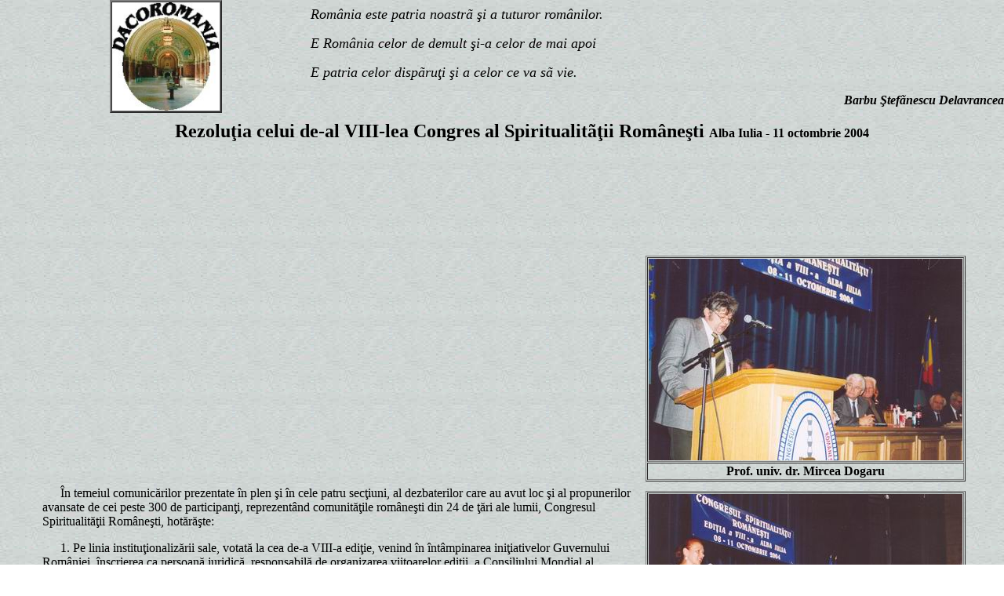

--- FILE ---
content_type: text/html
request_url: http://www.dacoromania-alba.ro/nr19/rezolutia.htm
body_size: 6543
content:
<html>

<head>
<meta http-equiv="Content-Type" content="text/html; charset=windows-1252">
<meta name="matei_victor_cristian@yahoo.com" content>
<base target="main">
<title></title>
</head>

<body topmargin="0" leftmargin="0" background="f.jpg"  bgproperties="fixed">
<div align="center"><center>

<table border="0" cellpadding="0" cellspacing="0" width="100%">
  <tr>
    <td width="100%"><div align="center"><center><table border="0" cellpadding="0"
    cellspacing="0" width="100%">
      <tr>
        <td width="3%" rowspan="4">&nbsp;&nbsp;&nbsp;&nbsp;&nbsp;&nbsp; </td>
        <td width="25%" rowspan="4"><div align="center"><center><table border="2" cellpadding="0"
        cellspacing="0" width="100">
          <tr>
            <td><img src="stema.jpg" width="137" height="138"></td>
          </tr>
        </table>
        </center></div></td>
        <td width="72%"><p class="MsoNormal"><font face="Monotype Corsiva" size="4"><em>&nbsp;&nbsp;&nbsp;&nbsp;
        România este patria noastrã &#351;i a tuturor românilor.</em></font></td>
      </tr>
      <tr>
        <td width="72%"><font face="Monotype Corsiva" size="4"><em>&nbsp;&nbsp;&nbsp;&nbsp; E
        România celor de demult &#351;i-a celor de mai apoi</em></font></td>
      </tr>
      <tr>
        <td width="72%"><em><font face="Monotype Corsiva" size="4">&nbsp;&nbsp;&nbsp;&nbsp; E
        patria celor dispãru&#355;i
          </font> </em><font face="Monotype Corsiva" size="4"><em>&#351;i a celor ce va sã vie.</em></font></td>
      </tr>
      <tr>
        <td width="72%"><font SIZE="2"><p align="right"></font><strong><font size="3"><em>Barbu
          &#350;tefãnescu Delavrancea</em></font></strong></td>
      </tr>
      <tr>
        <td width="4%" rowspan="2"></td>
        <td width="96%" colspan="2" height="10"></td>
      </tr>
      <tr>
        <td width="96%" colspan="2">
        <p align="center">
        <font size="5"><span style="font-family: Times New Roman; mso-ansi-language: FR" lang="FR"><b><span style="mso-bidi-font-size: 24.0pt; font-family: Times New Roman; color: black; mso-ansi-language: FR">Rezolu&#355;ia celui de-al VIII-lea Congres al
        Spiritualitã&#355;ii Române&#351;ti </span><span lang="FR" style="font-size:12.0pt;mso-bidi-font-size:21.0pt;font-family:&quot;Times New Roman&quot;;
mso-ansi-language:FR">Alba Iulia - 11 octombrie 2004</span></b><span lang="FR" style="font-size:12.0pt;mso-bidi-font-size:21.0pt;font-family:&quot;Times New Roman&quot;;
mso-ansi-language:FR"><o:p></span></span></font>
        </td>
      </tr>
    </table>
    </center></div></td>
  </tr>
</table>
</center></div><div align="center"><center>

<table border="0" cellspacing="0" width="100%" cellpadding="0" height="6579">
  <tr>
    <td width="4%" height="6579"></td>
    <td width="96%" height="6579"><div align="center"><center><table border="0" cellspacing="0" width="100%"
    cellpadding="0">
      <tr>
        <td width="97%" height="10"></td>
        <td width="3%" height="10"></td>
      </tr>
      <tr>
        <td width="97%">

        <div align="center">
          <table border="0" cellspacing="1" width="100%">
            <tr>
              <td>
        <p class="MsoNormal" style="text-indent:17.0pt;tab-stops:right dotted 18.0cm;
mso-layout-grid-align:none;text-autospace:none"><span lang="FR" style="font-size:
12.0pt;mso-bidi-font-size:10.0pt;font-family:&quot;Times New Roman&quot;;mso-ansi-language:
FR">În temeiul comunic&#259;rilor prezentate în plen &#351;i în cele patru
        sec&#355;iuni, al dezbaterilor care au avut loc &#351;i al propunerilor
        avansate de cei peste 300 de participan&#355;i, reprezentând comunit&#259;&#355;ile
        române&#351;ti din 24 de &#355;&#259;ri ale lumii, Congresul
        Spiritualit&#259;&#355;ii Române&#351;ti, hot&#259;r&#259;&#351;te:<o:p>
        </o:p>
        </span></p>
        <p class="MsoNormal" style="text-indent:17.0pt;tab-stops:right dotted 18.0cm;
mso-layout-grid-align:none;text-autospace:none"><span lang="FR" style="font-size:
12.0pt;mso-bidi-font-size:10.0pt;font-family:&quot;Times New Roman&quot;;mso-ansi-language:
FR">1. Pe linia institu&#355;ionaliz&#259;rii sale, votat&#259; la cea de-a
        VIII-a edi&#355;ie, venind în întâmpinarea ini&#355;iativelor
        Guvernului României, înscrierea ca persoan&#259; juridic&#259;,
        responsabil&#259; de organizarea viitoarelor edi&#355;ii, a Consiliului
        Mondial al Românilor de Pretutindeni (C.M.R.P.). Aceasta va cuprinde
        toate personalit&#259;&#355;ile, organiza&#355;iile apolitice, ligile,
        funda&#355;iile, asocia&#355;iile românilor de pretutindeni, care au
        sus&#355;inut pân&#259; în prezent organizarea &#351;i derularea
        activit&#259;&#355;ilor Congresului sau care ader&#259; la, &#351;i al c&#259;ror
        statut nu contravine principiilor promovate pân&#259; în prezent, prin
        Congres, de Liga Cultural&#259; pentru Unitatea Românilor de
        Pretutindeni;<o:p>
        </o:p>
        </span></p>
        <p class="MsoNormal" style="text-indent:17.0pt;tab-stops:right dotted 18.0cm;
mso-layout-grid-align:none;text-autospace:none"><span lang="FR" style="font-size:
12.0pt;mso-bidi-font-size:10.0pt;font-family:&quot;Times New Roman&quot;;mso-ansi-language:
FR">2. C.M.R.P. va avea conducerea central&#259; (un Comitet Director format din
        pre&#351;edinte, vicepre&#351;edin&#355;i, secretar general), la Bucure&#351;ti,
        un secretariat pentru probleme organizatorice, condus de un vicepre&#351;edinte
        &#351;i un secretar la Alba Iulia &#351;i consilii zonale, conduse de
        vicepre&#351;edin&#355;i, în statele ale c&#259;ror comunit&#259;&#355;i
        au aderat &#351;i ader&#259; la C.M.R.P., prin trimiterea de reprezentan&#355;i
        în Congres &#351;i constituirea de consilii;<o:p>
        </o:p>
        </span></p>
        <p class="MsoNormal" style="text-indent:17.0pt;tab-stops:right dotted 18.0cm;
mso-layout-grid-align:none;text-autospace:none"><span lang="FR" style="font-size:
12.0pt;mso-bidi-font-size:10.0pt;font-family:&quot;Times New Roman&quot;;mso-ansi-language:
FR">3. Finan&#355;area va fi asigurat&#259; atât de la bugetul de stat ca
        &#351;i pân&#259; în prezent, dar &#351;i prin dona&#355;ii, sponsoriz&#259;ri,
        alte surse de venit, realizate de consiliile zonale. Acestea vor fi
        centralizate într-un cont al C.M.R.P., bugetul minim pentru primul an,
        2005, fiind de 65 miliarde lei.<o:p>
        </o:p>
        </span></p>
        <p class="MsoNormal" style="text-indent:17.0pt;tab-stops:right dotted 18.0cm;
mso-layout-grid-align:none;text-autospace:none"><span lang="FR" style="font-size:
12.0pt;mso-bidi-font-size:10.0pt;font-family:&quot;Times New Roman&quot;;mso-ansi-language:
FR">4. Atribu&#355;iile Consiliului Mondial al Românilor de<o:p>
        </o:p>
        </span></p>
        <p class="MsoNormal" style="text-indent:17.0pt;tab-stops:right dotted 18.0cm;
mso-layout-grid-align:none;text-autospace:none"><span lang="EN-US" style="font-size:12.0pt;mso-bidi-font-size:10.0pt;font-family:&quot;Times New Roman&quot;">Pretutindeni,
        sunt: <o:p>
        </o:p>
        </span></p>
        <p class="MsoNormal" style="text-indent:17.0pt;tab-stops:right dotted 18.0cm;
mso-layout-grid-align:none;text-autospace:none"><span lang="EN-US" style="font-size:12.0pt;mso-bidi-font-size:10.0pt;font-family:&quot;Times New Roman&quot;">•
        Organizarea edi&#355;iilor anuale ale Congresului Spiritualit&#259;&#355;ii
        Române&#351;ti;<o:p>
        </o:p>
        </span></p>
        <p class="MsoNormal" style="text-indent:17.0pt;tab-stops:right dotted 18.0cm;
mso-layout-grid-align:none;text-autospace:none"><span lang="FR" style="font-size:
12.0pt;mso-bidi-font-size:10.0pt;font-family:&quot;Times New Roman&quot;;mso-ansi-language:
FR">• Elaborarea programelor anuale de ac&#355;iuni la nivel central &#351;i
        zonal;<o:p>
        </o:p>
        </span></p>
        <p class="MsoNormal" style="text-indent:17.0pt;tab-stops:right dotted 18.0cm;
mso-layout-grid-align:none;text-autospace:none"><span lang="FR" style="font-size:
12.0pt;mso-bidi-font-size:10.0pt;font-family:&quot;Times New Roman&quot;;mso-ansi-language:
FR">• Sprijinirea tuturor manifest&#259;rilor cultural-stiin&#355;ifice &#351;i
        artistice, care se înscriu pe linia promov&#259;rii valorilor
        spiritualit&#259;&#355;ii, a imaginii României &#351;i na&#355;iunii
        române în lume;<o:p>
        </o:p>
        </span></p>
        <p class="MsoNormal" style="text-indent:17.0pt;tab-stops:right dotted 18.0cm;
mso-layout-grid-align:none;text-autospace:none"><span lang="FR" style="font-size:
12.0pt;mso-bidi-font-size:10.0pt;font-family:&quot;Times New Roman&quot;;mso-ansi-language:
FR">• Promovarea prin toate mijloacele a acestor valori &#351;i a imaginii
        autentice a poporului &#351;i na&#355;iunii române;<o:p>
        </o:p>
        </span></p>
        <p class="MsoNormal" style="text-indent:17.0pt;tab-stops:right dotted 18.0cm;
mso-layout-grid-align:none;text-autospace:none"><span lang="FR" style="font-size:
12.0pt;mso-bidi-font-size:10.0pt;font-family:&quot;Times New Roman&quot;;mso-ansi-language:
FR">• Ap&#259;rarea unicit&#259;&#355;ii poporului român, a unicit&#259;&#355;ii
        limbii literare române cu cele 4 forme dialectale (daco-român sau rumân,
        arumân, megleno-român &#351;i istro-român);<o:p>
        &nbsp;
        </span></p>
              </td>
              <td>
                <div align="center">
                  <table border="0" cellspacing="10" width="100">
                    <tr>
                      <td>
                        <div align="center">
                          <table border="1" cellspacing="1" width="100">
                            <tr>
                              <td><img border="0" src="rezolutia_01.jpg" width="400" height="257"></td>
                            </tr>
                            <tr>
                              <td>
                                <p align="center"><b>Prof. univ. dr. Mircea
                                Dogaru</b></td>
                            </tr>
                          </table>
                        </div>
                      </td>
                    </tr>
                    <tr>
                      <td>
                        <div align="center">
                          <table border="1" cellspacing="1" width="100">
                            <tr>
                              <td><img border="0" src="rezolutia_02.jpg" width="400" height="260"></td>
                            </tr>
                            <tr>
                              <td>
                                <p align="center"><b>Carolina Ilico - Curtea de
                                Arges</b></td>
                            </tr>
                          </table>
                        </div>
                      </td>
                    </tr>
                    <tr>
                      <td>
                        <div align="center">
                          <table border="1" cellspacing="1" width="100">
                            <tr>
                              <td><img border="0" src="rezolutia_03.jpg" width="400" height="261"></td>
                            </tr>
                            <tr>
                              <td>
                                <p align="center"><b>gen. (r) Mircea Chelaru</b></td>
                            </tr>
                          </table>
                        </div>
                      </td>
                    </tr>
                    <tr>
                      <td>
                        <div align="center">
                          <table border="1" cellspacing="1" width="100">
                            <tr>
                              <td><img border="0" src="rezolutia_04.jpg" width="400" height="261"></td>
                            </tr>
                            <tr>
                              <td>
                                <p align="center"><b>Ion de Hondol - Romania</b></td>
                            </tr>
                          </table>
                        </div>
                      </td>
                    </tr>
                  </table>
                </div>
              </td>
            </tr>
          </table>
        </div>
        <div align="center">
          <table border="0" cellspacing="1" width="100%">
            <tr>
              <td>
                <div align="center">
                  <table border="0" cellspacing="10" width="100">
                    <tr>
                      <td>
                        <div align="center">
                          <table border="1" cellspacing="1" width="100">
                            <tr>
                              <td><img border="0" src="rezolutia_05.jpg" width="400" height="262"></td>
                            </tr>
                            <tr>
                              <td>
                                <p align="center"><b>prof. Ioan Maier -
                                subprefect Alba</b></td>
                            </tr>
                          </table>
                        </div>
                      </td>
                    </tr>
                    <tr>
                      <td>
                        <div align="center">
                          <table border="1" cellspacing="1" width="100">
                            <tr>
                              <td><img border="0" src="rezolutia_06.jpg" width="400" height="262"></td>
                            </tr>
                            <tr>
                              <td>
                                <p align="center"><b>mesajul lui Titus
                                Corlateanu citit de I. Focsa - Bucuresti</b></td>
                            </tr>
                          </table>
                        </div>
                      </td>
                    </tr>
                    <tr>
                      <td>
                        <div align="center">
                          <table border="1" cellspacing="1" width="100">
                            <tr>
                              <td><img border="0" src="rezolutia_07.jpg" width="400" height="260"></td>
                            </tr>
                            <tr>
                              <td>
                                <p align="center"><b>Artit interpret Eugen Doga
                                - Transilvania</b></td>
                            </tr>
                          </table>
                        </div>
                      </td>
                    </tr>
                    <tr>
                      <td>
                        <div align="center">
                          <table border="1" cellspacing="1" width="100">
                            <tr>
                              <td><img border="0" src="rezolutia_08.jpg" width="400" height="259"></td>
                            </tr>
                            <tr>
                              <td>
                                <p align="center"><b>dr. Viorel Roman - consilir
                                acadmic, Bremen</b></td>
                            </tr>
                          </table>
                        </div>
                      </td>
                    </tr>
                  </table>
                </div>
              </td>
              <td>
        <p class="MsoNormal" style="text-indent:17.0pt;tab-stops:right dotted 18.0cm;
mso-layout-grid-align:none;text-autospace:none"><span lang="FR" style="font-size:
12.0pt;mso-bidi-font-size:10.0pt;font-family:&quot;Times New Roman&quot;;mso-ansi-language:
FR">• Monitorizarea &#351;i organizarea unui r&#259;spuns civilizat, dar ferm,
        în spiritul adev&#259;rului, al tezaurului românesc de cultur&#259;
        &#351;i civiliza&#355;ie si al standardelor europene &#351;i
        interna&#355;ionale fat&#259; de toate manifest&#259;rile interne sau
        externe care denatureaz&#259; sau agreseaz&#259; imaginea României, a
        românit&#259;&#355;ii &#351;i valorile fundamentale ale
        spiritualit&#259;&#355;ii române&#351;ti;<o:p></o:p>
        </span></p>
        <p class="MsoNormal" style="text-indent:17.0pt;tab-stops:right dotted 18.0cm;
mso-layout-grid-align:none;text-autospace:none"><span lang="FR" style="font-size:
12.0pt;mso-bidi-font-size:10.0pt;font-family:&quot;Times New Roman&quot;;mso-ansi-language:
FR">• Promovarea unit&#259;&#355;ii &#351;i a valen&#355;elor
        spiritualit&#259;&#355;ii române&#351;ti, cu &#351;i a instrumentului
        s&#259;u de exprimare, limba român&#259; prin activit&#259;&#355;i
        specifice-mediatizare, dialog &#351;i schimb de delega&#355;ii în
        scopul mai bunei cunoa&#351;teri reciproce a comunit&#259;&#355;ilor române&#351;ti
        &#351;i a unei corecte însu&#351;iri a limbii române, dialog
        intercomunitar &#351;i parteneriate cu organiza&#355;ii similare ale
        altor comunit&#259;&#355;i culturale;<o:p>
        </o:p>
        </span></p>
        <p class="MsoNormal" style="text-indent:17.0pt;tab-stops:right dotted 18.0cm;
mso-layout-grid-align:none;text-autospace:none"><span lang="FR" style="font-size:
12.0pt;mso-bidi-font-size:10.0pt;font-family:&quot;Times New Roman&quot;;mso-ansi-language:
FR">• Sprijinirea institu&#355;iilor culturale &#351;i de stat din România
        &#351;i Republica Moldova, în activit&#259;&#355;ile care se înscriu
        pe linia obiectivelor C.M.R.P.;<o:p>
        </o:p>
        </span></p>
        <p class="MsoNormal" style="text-indent:17.0pt;tab-stops:right dotted 18.0cm;
mso-layout-grid-align:none;text-autospace:none"><span lang="FR" style="font-size:
12.0pt;mso-bidi-font-size:10.0pt;font-family:&quot;Times New Roman&quot;;mso-ansi-language:
FR">• Editarea de publica&#355;ii ale C.M.R.P., în &#355;ar&#259;, sub egida<o:p>
        </o:p>
        </span></p>
        <p class="MsoNormal" style="text-indent:17.0pt;tab-stops:right dotted 18.0cm;
mso-layout-grid-align:none;text-autospace:none"><span lang="FR" style="font-size:
12.0pt;mso-bidi-font-size:10.0pt;font-family:&quot;Times New Roman&quot;;mso-ansi-language:
FR">Comitetului Director &#351;i peste hotare, sub egida consiliilor zonale;<o:p>
        </o:p>
        </span></p>
        <p class="MsoNormal" style="text-indent:17.0pt;tab-stops:right dotted 18.0cm;
mso-layout-grid-align:none;text-autospace:none"><span lang="FR" style="font-size:
12.0pt;mso-bidi-font-size:10.0pt;font-family:&quot;Times New Roman&quot;;mso-ansi-language:
FR">• Sprijinirea acord&#259;rii cet&#259;&#355;eniei române românilor din
        afara grani&#355;elor care solicit&#259; acest lucru &#351;i a unui
        statut similar celui de cet&#259;&#355;ean român, tuturor românilor
        din afara grani&#355;elor, indiferent de cet&#259;&#355;enie, care se
        afl&#259; în vizit&#259; sau la studii în România;<o:p>
        </o:p>
        </span></p>
        <p class="MsoNormal" style="text-indent:17.0pt;tab-stops:right dotted 18.0cm;
mso-layout-grid-align:none;text-autospace:none"><span lang="FR" style="font-size:
12.0pt;mso-bidi-font-size:10.0pt;font-family:&quot;Times New Roman&quot;;mso-ansi-language:
FR">• Sprijinirea retroced&#259;rii c&#259;tre comunit&#259;&#355;ile române&#351;ti
        de pretutindeni a propriet&#259;&#355;ilor colective, acolo unde acestea
        au fost confiscate &#351;i a recunoa&#351;terii bisericilor ortodoxe române
        ale comunit&#259;&#355;ilor române&#351;ti de pretutindeni;<o:p>
        </o:p>
        </span></p>
        <p class="MsoNormal" style="text-indent:17.0pt;tab-stops:right dotted 18.0cm;
mso-layout-grid-align:none;text-autospace:none"><span lang="FR" style="font-size:
12.0pt;mso-bidi-font-size:10.0pt;font-family:&quot;Times New Roman&quot;;mso-ansi-language:
FR">• Sprijinirea exercit&#259;rii de c&#259;tre cet&#259;&#355;enii români
        de pretutindeni a drepturilor electorale, în baza legisla&#355;iei în
        vigoare;<o:p>
        </o:p>
        </span></p>
        <p class="MsoNormal" style="text-indent:17.0pt;tab-stops:right dotted 18.0cm;
mso-layout-grid-align:none;text-autospace:none"><span lang="FR" style="font-size:
12.0pt;mso-bidi-font-size:10.0pt;font-family:&quot;Times New Roman&quot;;mso-ansi-language:
FR">• Statutul C.M.R.P. &#351;i alte aspecte organizatorice vor fi elaborate
        &#351;i reglementate de c&#259;tre Comitetul Director al C.M.R.P., în
        baza propunerilor consiliilor zonale; <o:p>
        </o:p>
        </span></p>
        <p class="MsoNormal" style="text-indent:17.0pt;tab-stops:right dotted 18.0cm;
mso-layout-grid-align:none;text-autospace:none"><span lang="FR" style="font-size:
12.0pt;mso-bidi-font-size:10.0pt;font-family:&quot;Times New Roman&quot;;mso-ansi-language:
FR">• Comitetul Director al C.M.R.P. va fi ales anual, în cadrul Congresului
        Spiritualit&#259;&#355;ii Române&#351;ti, prin vot deschis al tuturor
        participan&#355;ilor. Membrii Comitetului Director sunt membrii
        conducerii centrale de la Bucure&#351;ti &#351;i Alba Iulia &#351;i ai
        consiliilor zonale;<o:p>
        </o:p>
        </span></p>
        <p class="MsoNormal" style="text-indent:17.0pt;tab-stops:right dotted 18.0cm;
mso-layout-grid-align:none;text-autospace:none"><span lang="FR" style="font-size:
12.0pt;mso-bidi-font-size:10.0pt;font-family:&quot;Times New Roman&quot;;mso-ansi-language:
FR">• Pân&#259; la dobândirea statutului de persoan&#259; juridic&#259; de c&#259;tre
        C.M.R.P., actualul Comitet Director ales la edi&#355;ia precedent&#259;
        în Congres, î&#351;i va continua, într-un cadru l&#259;rgit,
        exercitarea atribu&#355;iilor.<o:p>
        &nbsp;
        </span></p>
              </td>
            </tr>
          </table>
        </div>
        <p class="MsoNormal" style="text-indent:17.0pt;tab-stops:right dotted 18.0cm;
mso-layout-grid-align:none;text-autospace:none"><span lang="FR" style="font-size:
12.0pt;mso-bidi-font-size:10.0pt;font-family:&quot;Times New Roman&quot;;mso-ansi-language:
FR">Participan&#355;ii, veni&#355;i din 24 de state la cea de-a VIII-a edi&#355;ie
        a Congresului Spiritualit&#259;&#355;ii Române&#351;ti, consider&#259;
        c&#259;, prin institu&#355;ionalizarea acestuia sub forma C.M.R.P.,
        valorile spiritualit&#259;&#355;ii române&#351;ti, imaginea României
        &#351;i a na&#355;iunii române, vor fi promovate cu eficien&#355;a
        dorit&#259; de întreaga comunitate româneasc&#259; din &#355;ar&#259;
        &#351;i de peste hotare, în spiritul cerin&#355;elor impuse de procesul
        de integrare european&#259; &#351;i euroatlantic&#259;.<o:p>
        </o:p>
        </span></p>
        <p>&nbsp;
        <div align="center">
          <table border="0" cellspacing="10" width="100">
            <tr>
              <td>
                <div align="center">
                  <table border="1" cellspacing="1" width="100">
                    <tr>
                      <td><img border="0" src="rezolutia_09.jpg" width="400" height="262"></td>
                    </tr>
                    <tr>
                      <td>
                        <p align="center"><b>Stefan Breille - Germania</b></td>
                    </tr>
                  </table>
                </div>
              </td>
            </tr>
            <tr>
              <td>
                <div align="center">
                  <table border="1" cellspacing="1" width="100">
                    <tr>
                      <td><img border="0" src="rezolutia_10.jpg" width="400" height="257"></td>
                    </tr>
                    <tr>
                      <td>
                        <p align="center"><b>prof. Mihai Blajean - Alba Iulia</b></td>
                    </tr>
                  </table>
                </div>
              </td>
            </tr>
            <tr>
              <td>
                <div align="center">
                  <table border="1" cellspacing="1" width="100">
                    <tr>
                      <td><img border="0" src="rezolutia_11.jpg" width="400" height="265"></td>
                    </tr>
                    <tr>
                      <td>
                        <p align="center"><b>ziarist V. Radomir - Banatul
                        Sarbesc</b></td>
                    </tr>
                  </table>
                </div>
              </td>
            </tr>
            <tr>
              <td>
                <div align="center">
                  <table border="1" cellspacing="1" width="100">
                    <tr>
                      <td><img border="0" src="rezolutia_12.jpg" width="400" height="261"></td>
                    </tr>
                    <tr>
                      <td>
                        <p align="center"><b>prof. Ilie Cristescu - Bucuresti</b></td>
                    </tr>
                  </table>
                </div>
              </td>
            </tr>
            <tr>
              <td>
                <div align="center">
                  <table border="1" cellspacing="1" width="100">
                    <tr>
                      <td><img border="0" src="rezolutia_13.jpg" width="400" height="259"></td>
                    </tr>
                    <tr>
                      <td>
                        <p align="center"><b>poeta Ioana Ungureanu - Roma,
                        Italia</b></td>
                    </tr>
                  </table>
                </div>
              </td>
            </tr>
            <tr>
              <td>
                <div align="center">
                  <table border="1" cellspacing="1" width="100">
                    <tr>
                      <td><img border="0" src="rezolutia_14.jpg" width="400" height="261"></td>
                    </tr>
                    <tr>
                      <td>
                        <p align="center"><b>Olga Alexandrov - Blgaria</b></td>
                    </tr>
                  </table>
                </div>
              </td>
            </tr>
            <tr>
              <td>
                <div align="center">
                  <table border="1" cellspacing="1" width="100">
                    <tr>
                      <td><img border="0" src="rezolutia_15.jpg" width="400" height="261"></td>
                    </tr>
                    <tr>
                      <td>
                        <p align="center"><b>Avram Craciun - senator</b></td>
                    </tr>
                  </table>
                </div>
              </td>
            </tr>
            <tr>
              <td>
                &nbsp;
                <div align="center">
                  <table border="1" cellspacing="1" width="100">
                    <tr>
                      <td><img border="0" src="rezolutia_16.jpg" width="400" height="261"></td>
                    </tr>
                    <tr>
                      <td>
                        <p align="center"><b>Ioan Alexandrov - Bulgaria</b></td>
                    </tr>
                  </table>
                </div>
              </td>
            </tr>
            <tr>
              <td>
                <div align="center">
                  <table border="1" cellspacing="1" width="100">
                    <tr>
                      <td><img border="0" src="rezolutia_17.jpg" width="400" height="261"></td>
                    </tr>
                    <tr>
                      <td>
                        <p align="center"><b>Ilie Rosianu - Turnu Severin</b></td>
                    </tr>
                  </table>
                </div>
              </td>
            </tr>
          </table>
        </div>

        </td>
        <center>

<center>
        <td width="3%" rowspan="2"></td>
      </tr>
<tr>
        <td width="97%">

        <div align="center">
          <table border="0" cellspacing="1" width="567" bgcolor="#FFFFFF">
            <tr>
              <td width="559">
                <p class="MsoNormal" style="text-indent:17.0pt;page-break-after:avoid;tab-stops:
right dotted 18.0cm;mso-layout-grid-align:none;text-autospace:none" align="center"><b><span lang="FR" style="font-size:12.0pt;mso-bidi-font-size:31.0pt;font-family:&quot;Times New Roman&quot;;
color:black;mso-ansi-language:FR">Scrisoare deschisã</span><span lang="FR" style="font-size:12.0pt;mso-bidi-font-size:31.0pt;font-family:&quot;Times New Roman&quot;;
mso-ansi-language:FR"><o:p>
                </o:p>
                </span></b></p>
                <p class="MsoNormal" style="text-indent:17.0pt;page-break-after:avoid;tab-stops:
right dotted 18.0cm;mso-layout-grid-align:none;text-autospace:none" align="center"><b><span lang="FR" style="font-size:12.0pt;mso-bidi-font-size:31.0pt;font-family:&quot;Times New Roman&quot;;
mso-ansi-language:FR">Domniei Sale Domnului Vladimir Voronin</span></b><i><span lang="FR" style="font-size:12.0pt;mso-bidi-font-size:14.0pt;font-family:&quot;Times New Roman&quot;;
mso-ansi-language:FR"><o:p>
                </o:p>
                </span></i></p>
                <p class="MsoNormal" style="text-indent:17.0pt;page-break-after:avoid;tab-stops:
right dotted 18.0cm;mso-layout-grid-align:none;text-autospace:none"><i><span lang="FR" style="font-size:12.0pt;mso-bidi-font-size:14.0pt;font-family:&quot;Times New Roman&quot;;
mso-ansi-language:FR">&nbsp;</span><span lang="FR" style="font-size:12.0pt;mso-bidi-font-size:13.5pt;font-family:&quot;Times New Roman&quot;;
mso-ansi-language:FR">La Chi&#351;in&#259;u a avut loc, în acelea&#351;i zile
                în care la Alba Iulia s-au desf&#259;&#351;urat lucr&#259;rile
                celui de al VIII-lea Congres al Spiritualit&#259;&#355;ii Române&#351;ti,
                un congres al persoanelor originare din Republica Moldova, la
                care a-&#355;i participat &#351;i a-&#355;i rostit un amplu
                discurs.<o:p>
                </o:p>
                </span></i></p>
                <p class="MsoNormal" style="text-indent:17.0pt;page-break-after:avoid;tab-stops:
right dotted 18.0cm;mso-layout-grid-align:none;text-autospace:none"><i><span lang="FR" style="font-size:12.0pt;mso-bidi-font-size:13.5pt;font-family:&quot;Times New Roman&quot;;
mso-ansi-language:FR">Analizând ac&#355;iunea desf&#259;&#351;urat&#259; la Chi&#351;in&#259;u,
                Congresul de la Alba Iulia consider&#259; deosebit de important&#259;
                mi&#351;carea pe care o patrona&#355;i, informându-v&#259; c&#259;,
                din 1993, mul&#355;i dintre participan&#355;ii de la Chi&#351;in&#259;u
                s-au aflat în Congresul nostru, militând pentru idealurile
                mult mai largi ale întregii românit&#259;&#355;i.<o:p>
                </o:p>
                </span></i></p>
                <p class="MsoNormal" style="text-indent:17.0pt;page-break-after:avoid;tab-stops:
right dotted 18.0cm;mso-layout-grid-align:none;text-autospace:none"><i><span lang="FR" style="font-size:12.0pt;mso-bidi-font-size:13.5pt;font-family:&quot;Times New Roman&quot;;
mso-ansi-language:FR">Iat&#259; de ce, Congresul Spiritualit&#259;&#355;ii Române&#351;ti,
                v&#259; solicit&#259; a nu pierde &#351;ansa istoric&#259;, dep&#259;&#351;ind
                politica de moment, de a v&#259; apropia cu admira&#355;ie de
                România &#351;i de români, dincolo de existen&#355;a real&#259;
                a celor dou&#259; state în dreapta &#351;i în stânga Prutului.<o:p>
                </o:p>
                </span></i></p>
                <p class="MsoNormal" style="text-indent:17.0pt;page-break-after:avoid;tab-stops:
right dotted 18.0cm;mso-layout-grid-align:none;text-autospace:none"><i><span lang="FR" style="font-size:12.0pt;mso-bidi-font-size:13.5pt;font-family:&quot;Times New Roman&quot;;
mso-ansi-language:FR">Este vorba de a face pasul hot&#259;râtor în recunoa&#351;terea
                tradi&#355;iilor comune, istoriei, limbii, credin&#355;ei &#351;i
                aceleia&#351;i culturi pentru românii din întreaga lume, din
                care fac parte &#351;i cei exila&#355;i, dizloca&#355;i, deporta&#355;i,
                fugi&#355;i sau afla&#355;i din motive economice sau sociale în
                alte &#355;&#259;ri ale lumii.<o:p>
                </o:p>
                </span></i></p>
                <p class="MsoNormal" style="text-indent:17.0pt;page-break-after:avoid;tab-stops:
right dotted 18.0cm;mso-layout-grid-align:none;text-autospace:none"><i><span lang="FR" style="font-size:12.0pt;mso-bidi-font-size:13.5pt;font-family:&quot;Times New Roman&quot;;
mso-ansi-language:FR">Dintotdeauna, oriunde s-ar afla, ei s-au socotit români,
                au vorbit limba român&#259; &#351;i au f&#259;cut corp comun cu
                românii din România, formând aceea&#351;i comunitate, cu
                excep&#355;ia unora dintre cei deporta&#355;i în r&#259;s&#259;ritul
                Rusiei, “în afund” de Siberia, cum zice poetul, care erau
                socoti&#355;i, în aceast&#259; calitate, “moldoveni”. În
                întreaga lume ei î&#351;i zic români &#351;i sunt fra&#355;i
                cu românii ajun&#351;i acolo din România.<o:p>
                </o:p>
                </span></i></p>
                <p class="MsoNormal" style="text-indent:17.0pt;page-break-after:avoid;tab-stops:
right dotted 18.0cm;mso-layout-grid-align:none;text-autospace:none"><i><span lang="FR" style="font-size:12.0pt;mso-bidi-font-size:13.5pt;font-family:&quot;Times New Roman&quot;;
mso-ansi-language:FR">Congresul Spiritualit&#259;&#355;ii Române&#351;ti, luând
                act de lucr&#259;rile Congresului de la Chi&#351;in&#259;u,
                constat&#259; cu bucurie c&#259; au fost copiate modalit&#259;&#355;ile
                sale de organizare &#351;i principiile fundamentale ale manifest&#259;rii
                din &#355;ar&#259;. &#350;i cuvântarea domniei voastre con&#355;ine
                principii cuprinse în documentele Congresului Spiritualit&#259;&#355;ii
                Române&#351;ti, urmârindu-se acelea&#351;i obiective.<o:p>
                </o:p>
                </span></i></p>
                <p class="MsoNormal" style="text-indent:17.0pt;page-break-after:avoid;tab-stops:
right dotted 18.0cm;mso-layout-grid-align:none;text-autospace:none"><i><span lang="FR" style="font-size:12.0pt;mso-bidi-font-size:13.5pt;font-family:&quot;Times New Roman&quot;;
mso-ansi-language:FR">Iat&#259; de ce, unificarea celor dou&#259; ac&#355;iuni,
                de aceea&#351;i natur&#259;, ar însemna pasul hot&#259;râtor
                în unitatea de suflet, istorie, limb&#259;, credin&#355;&#259;
                &#351;i cultur&#259; a românilor de pretutindeni.<o:p>
                </o:p>
                </span></i></p>
                <p class="MsoNormal" style="text-indent:17.0pt;page-break-after:avoid;tab-stops:
right dotted 18.0cm;mso-layout-grid-align:none;text-autospace:none"><i><span lang="FR" style="font-size:12.0pt;mso-bidi-font-size:13.5pt;font-family:&quot;Times New Roman&quot;;
mso-ansi-language:FR">Republica Moldova ar face astfel prima apropiere, hot&#259;râtoare,
                acceptând adev&#259;rul &#351;tiin&#355;ific al exprim&#259;rii
                con&#351;tiin&#355;ei na&#355;ionale prin aceea&#351;i limb&#259;,
                indivizibil&#259;, care a dat aceea&#351;i literatur&#259; ce nu
                dubleaz&#259; conturul marilor personalit&#259;&#355;i, ci le
                suprapune, înt&#259;rindu-le vizibilitatea &#351;i, prin
                urmare, rolul decisiv în dezvoltarea aceleia&#351;i culturi.<o:p>
                </o:p>
                </span></i></p>
                <p class="MsoNormal" style="text-indent:17.0pt;page-break-after:avoid;tab-stops:
right dotted 18.0cm;mso-layout-grid-align:none;text-autospace:none"><i><span lang="FR" style="font-size:12.0pt;mso-bidi-font-size:13.5pt;font-family:&quot;Times New Roman&quot;;
mso-ansi-language:FR">F&#259;r&#259; îndoial&#259; &#351;i propunerea noastr&#259;
                va determina opozi&#355;ii vehemente, dar ea reprezint&#259; înc&#259;
                o &#351;ans&#259; pe lâng&#259; care nu se poate trece cu u&#351;urin&#355;&#259;
                &#351;i care nu va putea fi uitat&#259; prea mult&#259; vreme în
                viitor.<o:p>
                </o:p>
                </span></i></p>
                <p class="MsoNormal" style="text-indent:17.0pt;page-break-after:avoid;tab-stops:
right dotted 18.0cm;mso-layout-grid-align:none;text-autospace:none"><i><span lang="FR" style="font-size:12.0pt;mso-bidi-font-size:13.5pt;font-family:&quot;Times New Roman&quot;;
mso-ansi-language:FR">Stimate domnule pre&#351;edinte Vladimir Voronin, a&#351;a
                cum nu a-&#355;i dat ordin tancurilor sovietice s&#259;
                zdrobeasc&#259; revolu&#355;ia român&#259; de la Chi&#351;in&#259;u
                în 1989 &#351;i a-&#355;i intrat în istoria momentului face&#355;i
                magistralul gest al acestor vremi de a recunoa&#351;te existen&#355;a
                aceleia&#351;i limbi &#351;i culturi &#351;i a accepta
                organizarea, începând cu 2005 a unui singur Congres al
                Spiritualit&#259;&#355;ii care s&#259; însemne adunarea laolalt&#259;
                &#351;i a celor pe care îi socoti&#355;i “moldoveni”,
                &#351;i care sunt, oriunde s-ar afla în lume, membrii ai
                neamului &#351;i ai comunit&#259;&#355;ilor române&#351;ti.<o:p>
                </o:p>
                </span></i></p>
                <p class="MsoNormal" style="text-indent:17.0pt;page-break-after:avoid;tab-stops:
right dotted 18.0cm;mso-layout-grid-align:none;text-autospace:none"><i><span lang="FR" style="font-size:12.0pt;mso-bidi-font-size:13.5pt;font-family:&quot;Times New Roman&quot;;
mso-ansi-language:FR">&nbsp;</span></i><b><span lang="EN-US" style="font-size:12.0pt;mso-bidi-font-size:13.5pt;
font-family:&quot;Times New Roman&quot;"><span style="mso-spacerun:
yes">&nbsp;</span>Congresul Spiritualit&#259;&#355;ii Române&#351;ti</span></b><i><span lang="EN-US" style="font-size:12.0pt;mso-bidi-font-size:13.5pt;font-family:&quot;Times New Roman&quot;"><o:p>
                </o:p>
                </span></i></td>
            </tr>
          </table>
        </div>

        </td>
</tr>
    </table>
    </center></div></center></center></td>
  </tr>
</table>
  </div>

  </center>

<p class="MsoNormal" style="text-indent: 17.0pt; page-break-after: avoid; tab-stops: right dotted 18.0cm; mso-layout-grid-align: none; text-autospace: none">&nbsp;</p>
<p class="MsoNormal" style="text-indent: 17.0pt; page-break-after: avoid; tab-stops: right dotted 18.0cm; mso-layout-grid-align: none; text-autospace: none">&nbsp;</p>
<p class="MsoNormal" style="text-indent: 17.0pt; page-break-after: avoid; tab-stops: right dotted 18.0cm; mso-layout-grid-align: none; text-autospace: none">&nbsp;</p>

</body>
</html>
